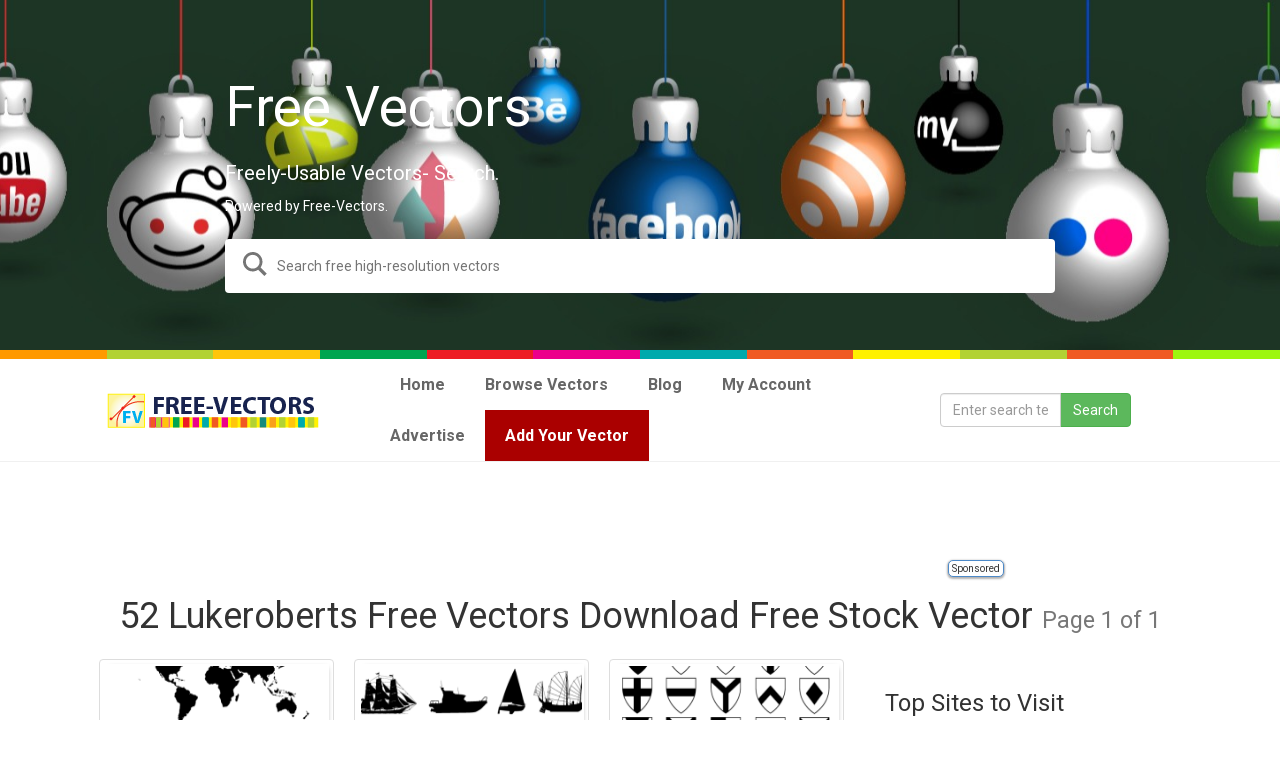

--- FILE ---
content_type: text/html; charset=UTF-8
request_url: https://free-vectors.com/designed/lukeroberts-free-vectors-download/
body_size: 10900
content:
<!DOCTYPE html>
<html lang="en-US">
<head>
<meta charset="UTF-8">
<meta name="viewport" content="width=device-width, initial-scale=1">
<link rel="profile" href="https://gmpg.org/xfn/11">
<link rel="pingback" href="https://free-vectors.com/xmlrpc.php">

<!--[if lt IE 9]>
<script src="https://free-vectors.com/wp-content/themes/my_responsive-v2-ssl/js/html5.js" type="text/javascript"></script>
<script src="//cdn.jsdelivr.net/respond/1.4.2/respond.min.js"></script>

<![endif]-->
<link rel="stylesheet" type="text/css" media="all" href="https://www.free-vectors.com/wp-content/themes/my_responsive-v2/style.css" />

<link rel='dns-prefetch' href='//ajax.googleapis.com' />
<link rel='dns-prefetch' href='//fonts.googleapis.com' />
<link rel='dns-prefetch' href='//s.w.org' />
<link rel='dns-prefetch' href='//i0.wp.com' />
<link rel='dns-prefetch' href='//i1.wp.com' />
<link rel='dns-prefetch' href='//i2.wp.com' />
<link rel='dns-prefetch' href='//c0.wp.com' />
		<script type="text/javascript">
			window._wpemojiSettings = {"baseUrl":"https:\/\/s.w.org\/images\/core\/emoji\/13.0.1\/72x72\/","ext":".png","svgUrl":"https:\/\/s.w.org\/images\/core\/emoji\/13.0.1\/svg\/","svgExt":".svg","source":{"concatemoji":"https:\/\/free-vectors.com\/wp-includes\/js\/wp-emoji-release.min.js"}};
			!function(e,a,t){var n,r,o,i=a.createElement("canvas"),p=i.getContext&&i.getContext("2d");function s(e,t){var a=String.fromCharCode;p.clearRect(0,0,i.width,i.height),p.fillText(a.apply(this,e),0,0);e=i.toDataURL();return p.clearRect(0,0,i.width,i.height),p.fillText(a.apply(this,t),0,0),e===i.toDataURL()}function c(e){var t=a.createElement("script");t.src=e,t.defer=t.type="text/javascript",a.getElementsByTagName("head")[0].appendChild(t)}for(o=Array("flag","emoji"),t.supports={everything:!0,everythingExceptFlag:!0},r=0;r<o.length;r++)t.supports[o[r]]=function(e){if(!p||!p.fillText)return!1;switch(p.textBaseline="top",p.font="600 32px Arial",e){case"flag":return s([127987,65039,8205,9895,65039],[127987,65039,8203,9895,65039])?!1:!s([55356,56826,55356,56819],[55356,56826,8203,55356,56819])&&!s([55356,57332,56128,56423,56128,56418,56128,56421,56128,56430,56128,56423,56128,56447],[55356,57332,8203,56128,56423,8203,56128,56418,8203,56128,56421,8203,56128,56430,8203,56128,56423,8203,56128,56447]);case"emoji":return!s([55357,56424,8205,55356,57212],[55357,56424,8203,55356,57212])}return!1}(o[r]),t.supports.everything=t.supports.everything&&t.supports[o[r]],"flag"!==o[r]&&(t.supports.everythingExceptFlag=t.supports.everythingExceptFlag&&t.supports[o[r]]);t.supports.everythingExceptFlag=t.supports.everythingExceptFlag&&!t.supports.flag,t.DOMReady=!1,t.readyCallback=function(){t.DOMReady=!0},t.supports.everything||(n=function(){t.readyCallback()},a.addEventListener?(a.addEventListener("DOMContentLoaded",n,!1),e.addEventListener("load",n,!1)):(e.attachEvent("onload",n),a.attachEvent("onreadystatechange",function(){"complete"===a.readyState&&t.readyCallback()})),(n=t.source||{}).concatemoji?c(n.concatemoji):n.wpemoji&&n.twemoji&&(c(n.twemoji),c(n.wpemoji)))}(window,document,window._wpemojiSettings);
		</script>
		<style type="text/css">
img.wp-smiley,
img.emoji {
	display: inline !important;
	border: none !important;
	box-shadow: none !important;
	height: 1em !important;
	width: 1em !important;
	margin: 0 .07em !important;
	vertical-align: -0.1em !important;
	background: none !important;
	padding: 0 !important;
}
</style>
	<link rel='stylesheet' id='wp-block-library-css'  href='https://c0.wp.com/c/5.6.16/wp-includes/css/dist/block-library/style.min.css' type='text/css' media='all' />
<style id='wp-block-library-inline-css' type='text/css'>
.has-text-align-justify{text-align:justify;}
</style>
<link rel='stylesheet' id='contact-form-7-css'  href='https://free-vectors.com/wp-content/plugins/contact-form-7/includes/css/styles.css' type='text/css' media='all' />
<link rel='stylesheet' id='multicolumn-category-widget-css'  href='https://free-vectors.com/wp-content/plugins/multicolumn-category-widget/css/frontend.css' type='text/css' media='all' />
<link rel='stylesheet' id='ubermenu-roboto-css'  href='//fonts.googleapis.com/css?family=Roboto:,300,400,700' type='text/css' media='all' />
<link rel='stylesheet' id='scap-plugin-styles-css'  href='https://free-vectors.com/wp-content/plugins/wp-scap/public/assets/css/public.css' type='text/css' media='all' />
<link rel='stylesheet' id='ubermenu-css'  href='https://free-vectors.com/wp-content/plugins/ubermenu/pro/assets/css/ubermenu.min.css' type='text/css' media='all' />
<link rel='stylesheet' id='ubermenu-clean-white-css'  href='https://free-vectors.com/wp-content/plugins/ubermenu/pro/assets/css/skins/cleanwhite.css' type='text/css' media='all' />
<link rel='stylesheet' id='jetpack_css-css'  href='https://c0.wp.com/p/jetpack/9.2.4/css/jetpack.css' type='text/css' media='all' />
<script type='text/javascript' src='https://ajax.googleapis.com/ajax/libs/jquery/1.11.3/jquery.min.js' id='jquery-js'></script>
<script type='text/javascript' src='https://free-vectors.com/wp-content/plugins/wp-scap/public/assets/js/public.js' id='scap-plugin-script-js'></script>
<link rel="https://api.w.org/" href="https://free-vectors.com/wp-json/" /><style id="ubermenu-custom-generated-css">
/** UberMenu Custom Menu Styles (Customizer) **/
/* main */
.ubermenu-main .ubermenu-item-level-0 > .ubermenu-target { font-size:16px; }
.ubermenu-main .ubermenu-nav .ubermenu-item.ubermenu-item-level-0 > .ubermenu-target { font-weight:bold; }
.ubermenu-main, .ubermenu-main .ubermenu-target, .ubermenu-main .ubermenu-nav .ubermenu-item-level-0 .ubermenu-target, .ubermenu-main div, .ubermenu-main p, .ubermenu-main input { font-family:'Roboto', sans-serif; font-weight:300; }


/* Status: Loaded from Transient */

</style><style type='text/css'>img#wpstats{display:none}</style>			<style type="text/css">
				/* If html does not have either class, do not show lazy loaded images. */
				html:not( .jetpack-lazy-images-js-enabled ):not( .js ) .jetpack-lazy-image {
					display: none;
				}
			</style>
			<script>
				document.documentElement.classList.add(
					'jetpack-lazy-images-js-enabled'
				);
			</script>
		
<!-- Jetpack Open Graph Tags -->
<meta property="og:type" content="website" />
<meta property="og:title" content="Lukeroberts Free Vectors Download &#8211; Free Vector Graphics Download | Free Vector Clip Art Packs | Free-Vectors.com" />
<meta property="og:url" content="https://free-vectors.com/designed/lukeroberts-free-vectors-download/" />
<meta property="og:site_name" content="Free Vector Graphics Download | Free Vector Clip Art Packs | Free-Vectors.com" />
<meta property="og:image" content="https://s0.wp.com/i/blank.jpg" />
<meta property="og:locale" content="en_US" />

<!-- End Jetpack Open Graph Tags -->
<!-- Meta Tags -->	
     
	<!-- end Meta Tags -->	

<link rel="shortcut icon" href="https://www.free-vectors.com/wp-content/themes/my_responsive-v2/favicon.ico"/>
<link rel="dns-prefetch" href="https://connect.facebook.net" />
<link rel="dns-prefetch" href="https://apis.google.com" />
<link rel="dns-prefetch" href="https://www.vizury.com" />
<link rel="dns-prefetch" href="https://platform.twitter.com" />
<link rel="dns-prefetch" href="https://pagead2.googlesyndication.com" />
<link rel="dns-prefetch" href="//s3.buysellads.com">
<link rel="dns-prefetch" href="//www.google-analytics.com">
<link rel="dns-prefetch" href="//stats.buysellads.com">
<link rel="dns-prefetch" href="//apis.google.com">
<link rel="dns-prefetch" href="//plusone.google.com">
<link rel="dns-prefetch" href="https://www.gstatic.com" />
<link rel="dns-prefetch" href="https://pagead2.googlesyndication.com" />
<link rel="dns-prefetch" href="https://googleads.g.doubleclick.net" />
<link rel="dns-prefetch" href="https://s-static.ak.facebook.com" />
<link rel="dns-prefetch" href="https://static.ak.facebook.com" />
<link rel="dns-prefetch" href="https://cdn.adfront.org" />
<link rel="dns-prefetch" href="https://www.gstatic.com" />
 <link rel="profile" href="https://gmpg.org/xfn/11" />

<!-- Umami analytics -->
	<script async defer data-website-id="215097ed-aa71-41ec-bfb6-456a1e0b72a7" src="https://analytics.bizinabox.com/umami.js"></script>
<!-- 	google ads -->
	<script data-ad-client="ca-pub-6222751038700130" async src="https://pagead2.googlesyndication.com/pagead/js/adsbygoogle.js"></script>
<!-- Google tag (gtag.js) -->
<script async src="https://www.googletagmanager.com/gtag/js?id=G-V1BLP7H64Z"></script>
<script>
  window.dataLayer = window.dataLayer || [];
  function gtag(){dataLayer.push(arguments);}
  gtag('js', new Date());

  gtag('config', 'G-V1BLP7H64Z');
</script>
</head>

<style>
    .premium_badge {position: absolute;bottom: 10px;right: 10px;padding: 3px 5px;background: 0 0;text-transform: uppercase;font-size: 12px;opacity: .8;line-height: 12px;color:#fff;}
    .thumbnail {position:relative;}
    .premium_badge.premium{border:1px solid #4d8ac9;background-color:#4d8ac9}
</style>
<body class="archive tax-designed term-lukeroberts-free-vectors-download term-4223 group-blog">
  <div id="page" class="hfeed site container-fluid">
	  
	  

<!-- 	  Biz Ad Area Start -->
<!-- 	  <div class="container">
          <div style="display:flex;justify-content: center;align-items:center;">
              
              <div class="m-1" style="margin:5px;">
                  <img src="https://free-vectors.com/wp-content/uploads/2021/03/decorative-banner3.jpg" alt="" style="max-width:100%;">
              </div>
              <div class="bz_ad bz_ad_i_1 m-1" style="margin:5px;margin-left:20px;"></div>
          </div>
      </div> -->
<!-- 	  Biz Ad Area End -->
	  
	  

    <!--Hero Image-->
    <style>

        .progressive {
            position: relative;
            display: block;
            overflow: hidden;
            outline: none;
        }

        .progressive img {
            display: block;
            width: 100%;
            max-width: none;
            height: auto;
            border: 0;
            z-index:99;
        }

        .progressive img.preview {
            filter: blur(2vw);
            transform: scale(1.05);
        }

        .progressive img.reveal {
            position: absolute;
            left: 0;
            top: 0;
            -webkit-animation: progressiveReveal 1s ease;
            animation: progressiveReveal 1s ease;
        }

        @-webkit-keyframes progressiveReveal {
            0% {
                transform: scale(1.02);
                opacity: 0;
            }

            to {
                transform: scale(1);
                opacity: 1;
            }
        }

        @keyframes progressiveReveal {
            0% {
                transform: scale(1.02);
                opacity: 0;
            }

            to {
                transform: scale(1);
                opacity: 1;
            }
        }
        .home_main_area {
            max-height: 350px;
            width: 100%;
            height: 100vh;
            background-size: cover;
            background-position: center center;
            background-repeat: no-repeat;
            display: flex;
            align-items: center;
            justify-content: center;
            position: relative;
            margin: 0;
        }
        .img-bg-effect {
            pointer-events: none;
            position: absolute;
            width: 100% !important;
            height: 100% !important;
            -o-object-fit: cover;
            object-fit: cover;
            z-index: -1;
        }
        .home_main_area .overlay {
            position: absolute;
            top: 0;
            left: 0;
            right: 0;
            bottom: 0;
            background-color: #01041540;
        }
        .z-99 {
            z-index: 99;
        }
        .home_main_area .content_area {
            max-width: 100%;
            width: 850px;
            text-align: left;
            color: #fff;
            padding: 10px;
        }
        .fs-55rem {
            font-size: 5.5rem;
        }
        .fs-2rem {
            font-size: 2rem;
        }
        .mb-2{
            margin-bottom: 1.5rem !important;
        }
        .mb-4 {
            margin-bottom: 2.5rem !important;
        }
        .search_input_group {
            position: relative;
            width: 100%;
        }
        .search_input_group .search_icon {
            position: absolute;
            left: 18px;
            top: 13px;
        }
        .search_input_group .home_search_input {
            width: 100%;
            height: 54px;
            border-radius: 4px;
            color: #333;
            padding: 5px 50px;
            border: 2px solid #757575;
        }
		.search_input_group .home_search_input:focus {
			border:2px solid #4d8ac9 !important;
            outline:none;
            box-shadow:none;
		}
        .search_input_group .home_search_input.border-transparent {
            border-color: transparent;
        }
    </style>

    <script src="https://app.free-vectors.com/assets/vendors/progressive-image/progressive-image.js"></script>

    <figure data-href="/designs/uploads/9ad8dcdf-d26f-4095-8239-0a126120e278.jpg" class="home_main_area  progressive replace img-bg-effect-container text-center search_remove_area">
    <img src="/designs/uploads/9ad8dcdf-d26f-4095-8239-0a126120e278.jpg" alt="" class="img-bg preview img-bg-effect">
    <div class="overlay"></div>
    <form method="get" action="https://www.free-vectors.com/" id="searchform" class="z-99">
        <div class="content_area z-99">
            <h1 class="mb-4 fs-55rem">Free Vectors</h1>
            <h5  class="mb-2 fs-2rem">Freely-Usable Vectors- Search.</h5>
            <h5  class="mb-4 fs-2rem4">Powered by Free-Vectors.</h5>
            <div class="input_group search_input_group">
                <div class="search_icon">
                    <svg xmlns="http://www.w3.org/2000/svg" width="24" height="24" viewBox="0 0 24 24" fill="#757575"><path d="M23.809 21.646l-6.205-6.205c1.167-1.605 1.857-3.579 1.857-5.711 0-5.365-4.365-9.73-9.731-9.73-5.365 0-9.73 4.365-9.73 9.73 0 5.366 4.365 9.73 9.73 9.73 2.034 0 3.923-.627 5.487-1.698l6.238 6.238 2.354-2.354zm-20.955-11.916c0-3.792 3.085-6.877 6.877-6.877s6.877 3.085 6.877 6.877-3.085 6.877-6.877 6.877c-3.793 0-6.877-3.085-6.877-6.877z"/></svg>
                </div>
                <input type="text" class="home_search_input border-transparent" name="s" placeholder="Search free high-resolution vectors">
            </div>
        </div>
    </form>
    </figure>

<!--Hero Image-->
	  
	  
<div class="container-fluid" > <div class="row" >
 
 <div class="col-xs-1" style="background:#FF9900; height:9px"></div>
   <div class="col-xs-1" style="background:#B2D234; height:9px"></div>
     <div class="col-xs-1" style="background:#FFC50A; height:9px"></div>
       <div class="col-xs-1" style="background:#00A550; height:9px"></div>
         <div class="col-xs-1" style="background:#ED1C24; height:9px"></div>
           <div class="col-xs-1" style="background:#EC008B; height:9px"></div>
             <div class="col-xs-1" style="background:#00A9AC; height:9px"></div>
               <div class="col-xs-1" style="background:#F05A22; height:9px"></div>
                 <div class="col-xs-1" style="background:#FFF100; height:9px"></div>
                   <div class="col-xs-1" style="background:#B2D234; height:9px"></div>
                     <div class="col-xs-1" style="background:#F05A22; height:9px"></div>
                       <div class="col-xs-1" style="background:#9DF70F; height:9px"></div>
</div> </div>
<div class="container-fluid headermenu">
<div class="container">
<div class="row display-table">
<div class="col-md-3 col-xs-6 col-sm-6 display-cell">
<a href="https://free-vectors.com/"><img src="https://i0.wp.com/www.free-vectors.com/wp-content/themes/my_responsive-v2/freevectors-logo.png?ssl=1" class="img-responsive center-block" alt="Free Vectors" /> </a> 
</div> 
 <div class="col-md-6 col-xs-6 col-sm-6 display-cell">
 
<!-- UberMenu [Configuration:main] [Theme Loc:primary] [Integration:api] -->
<a class="ubermenu-responsive-toggle ubermenu-responsive-toggle-main ubermenu-skin-clean-white ubermenu-loc-primary" data-ubermenu-target="ubermenu-main-3233-primary"><i class="fa fa-bars"></i>Menu</a><nav id="ubermenu-main-3233-primary" class="ubermenu ubermenu-nojs ubermenu-main ubermenu-menu-3233 ubermenu-loc-primary ubermenu-responsive ubermenu-responsive-default ubermenu-responsive-collapse ubermenu-horizontal ubermenu-transition-slide ubermenu-trigger-hover_intent ubermenu-skin-clean-white  ubermenu-bar-align-full ubermenu-items-align-left ubermenu-retractors-responsive"><ul id="ubermenu-nav-main-3233-primary" class="ubermenu-nav"><li id="menu-item-6502" class="ubermenu-item ubermenu-item-type-custom ubermenu-item-object-custom ubermenu-item-home ubermenu-item-6502 ubermenu-item-level-0 ubermenu-column ubermenu-column-auto" ><a class="ubermenu-target ubermenu-target-with-icon ubermenu-item-layout-default ubermenu-item-layout-icon_left" href="https://free-vectors.com" tabindex="0"><i class="ubermenu-icon fa fa-home"></i><span class="ubermenu-target-title ubermenu-target-text">Home</span></a></li><li id="menu-item-15975" class="ubermenu-item ubermenu-item-type-custom ubermenu-item-object-custom ubermenu-item-has-children ubermenu-item-15975 ubermenu-item-level-0 ubermenu-column ubermenu-column-auto ubermenu-has-submenu-drop ubermenu-has-submenu-mega" ><span class="ubermenu-target ubermenu-item-layout-default ubermenu-item-layout-text_only" tabindex="0"><span class="ubermenu-target-title ubermenu-target-text">Browse Vectors</span></span><ul class="ubermenu-submenu ubermenu-submenu-id-15975 ubermenu-submenu-type-mega ubermenu-submenu-drop ubermenu-submenu-align-full_width ubermenu-autoclear" ><li id="menu-item-15976" class="ubermenu-item ubermenu-item-type-taxonomy ubermenu-item-object-category ubermenu-item-15976 ubermenu-item-auto ubermenu-item-header ubermenu-item-level-1 ubermenu-column ubermenu-column-1-4" ><a class="ubermenu-target ubermenu-item-layout-default ubermenu-item-layout-text_only" href="https://free-vectors.com/vectors/animals/"><span class="ubermenu-target-title ubermenu-target-text">Animals</span></a></li><li id="menu-item-15977" class="ubermenu-item ubermenu-item-type-taxonomy ubermenu-item-object-category ubermenu-item-15977 ubermenu-item-auto ubermenu-item-header ubermenu-item-level-1 ubermenu-column ubermenu-column-1-4" ><a class="ubermenu-target ubermenu-item-layout-default ubermenu-item-layout-text_only" href="https://free-vectors.com/vectors/background-designs/"><span class="ubermenu-target-title ubermenu-target-text">Backgrounds</span></a></li><li id="menu-item-15979" class="ubermenu-item ubermenu-item-type-taxonomy ubermenu-item-object-category ubermenu-item-15979 ubermenu-item-auto ubermenu-item-header ubermenu-item-level-1 ubermenu-column ubermenu-column-1-4" ><a class="ubermenu-target ubermenu-item-layout-default ubermenu-item-layout-text_only" href="https://free-vectors.com/vectors/banners-frames/"><span class="ubermenu-target-title ubermenu-target-text">Banners &#038; Frames</span></a></li><li id="menu-item-15980" class="ubermenu-item ubermenu-item-type-taxonomy ubermenu-item-object-category ubermenu-item-15980 ubermenu-item-auto ubermenu-item-header ubermenu-item-level-1 ubermenu-column ubermenu-column-1-4" ><a class="ubermenu-target ubermenu-item-layout-default ubermenu-item-layout-text_only" href="https://free-vectors.com/vectors/buildings/"><span class="ubermenu-target-title ubermenu-target-text">Buildings</span></a></li><li id="menu-item-15981" class="ubermenu-item ubermenu-item-type-taxonomy ubermenu-item-object-category ubermenu-item-15981 ubermenu-item-auto ubermenu-item-header ubermenu-item-level-1 ubermenu-column ubermenu-column-1-4" ><a class="ubermenu-target ubermenu-item-layout-default ubermenu-item-layout-text_only" href="https://free-vectors.com/vectors/business-finance/"><span class="ubermenu-target-title ubermenu-target-text">Business &amp; Finance</span></a></li><li id="menu-item-15982" class="ubermenu-item ubermenu-item-type-taxonomy ubermenu-item-object-category ubermenu-item-15982 ubermenu-item-auto ubermenu-item-header ubermenu-item-level-1 ubermenu-column ubermenu-column-1-4" ><a class="ubermenu-target ubermenu-item-layout-default ubermenu-item-layout-text_only" href="https://free-vectors.com/vectors/celebrations-holidays/"><span class="ubermenu-target-title ubermenu-target-text">Celebrations &amp; Holidays</span></a></li><li id="menu-item-15983" class="ubermenu-item ubermenu-item-type-taxonomy ubermenu-item-object-category ubermenu-item-15983 ubermenu-item-auto ubermenu-item-header ubermenu-item-level-1 ubermenu-column ubermenu-column-1-4" ><a class="ubermenu-target ubermenu-item-layout-default ubermenu-item-layout-text_only" href="https://free-vectors.com/vectors/christmas-vectors/"><span class="ubermenu-target-title ubermenu-target-text">Christmas</span></a></li><li id="menu-item-15984" class="ubermenu-item ubermenu-item-type-taxonomy ubermenu-item-object-category ubermenu-item-15984 ubermenu-item-auto ubermenu-item-header ubermenu-item-level-1 ubermenu-column ubermenu-column-1-4" ><a class="ubermenu-target ubermenu-item-layout-default ubermenu-item-layout-text_only" href="https://free-vectors.com/vectors/decorative-floral/"><span class="ubermenu-target-title ubermenu-target-text">Decorative &amp; Floral</span></a></li><li id="menu-item-15985" class="ubermenu-item ubermenu-item-type-taxonomy ubermenu-item-object-category ubermenu-item-15985 ubermenu-item-auto ubermenu-item-header ubermenu-item-level-1 ubermenu-column ubermenu-column-1-4" ><a class="ubermenu-target ubermenu-item-layout-default ubermenu-item-layout-text_only" href="https://free-vectors.com/vectors/design-elements/"><span class="ubermenu-target-title ubermenu-target-text">Design Elements</span></a></li><li id="menu-item-15986" class="ubermenu-item ubermenu-item-type-taxonomy ubermenu-item-object-category ubermenu-item-15986 ubermenu-item-auto ubermenu-item-header ubermenu-item-level-1 ubermenu-column ubermenu-column-1-4" ><a class="ubermenu-target ubermenu-item-layout-default ubermenu-item-layout-text_only" href="https://free-vectors.com/vectors/easter-vector/"><span class="ubermenu-target-title ubermenu-target-text">Easter</span></a></li><li id="menu-item-15987" class="ubermenu-item ubermenu-item-type-taxonomy ubermenu-item-object-category ubermenu-item-15987 ubermenu-item-auto ubermenu-item-header ubermenu-item-level-1 ubermenu-column ubermenu-column-1-4" ><a class="ubermenu-target ubermenu-item-layout-default ubermenu-item-layout-text_only" href="https://free-vectors.com/vectors/food/"><span class="ubermenu-target-title ubermenu-target-text">Food</span></a></li><li id="menu-item-15988" class="ubermenu-item ubermenu-item-type-taxonomy ubermenu-item-object-category ubermenu-item-15988 ubermenu-item-auto ubermenu-item-header ubermenu-item-level-1 ubermenu-column ubermenu-column-1-4" ><a class="ubermenu-target ubermenu-item-layout-default ubermenu-item-layout-text_only" href="https://free-vectors.com/vectors/grunge-splatters/"><span class="ubermenu-target-title ubermenu-target-text">Grunge &amp; Splatters</span></a></li><li id="menu-item-15989" class="ubermenu-item ubermenu-item-type-taxonomy ubermenu-item-object-category ubermenu-item-15989 ubermenu-item-auto ubermenu-item-header ubermenu-item-level-1 ubermenu-column ubermenu-column-1-4" ><a class="ubermenu-target ubermenu-item-layout-default ubermenu-item-layout-text_only" href="https://free-vectors.com/vectors/halloween-vectors/"><span class="ubermenu-target-title ubermenu-target-text">Halloween</span></a></li><li id="menu-item-15990" class="ubermenu-item ubermenu-item-type-taxonomy ubermenu-item-object-category ubermenu-item-15990 ubermenu-item-auto ubermenu-item-header ubermenu-item-level-1 ubermenu-column ubermenu-column-1-4" ><a class="ubermenu-target ubermenu-item-layout-default ubermenu-item-layout-text_only" href="https://free-vectors.com/vectors/heraldry/"><span class="ubermenu-target-title ubermenu-target-text">Heraldry</span></a></li><li id="menu-item-15991" class="ubermenu-item ubermenu-item-type-taxonomy ubermenu-item-object-category ubermenu-item-15991 ubermenu-item-auto ubermenu-item-header ubermenu-item-level-1 ubermenu-column ubermenu-column-1-4" ><a class="ubermenu-target ubermenu-item-layout-default ubermenu-item-layout-text_only" href="https://free-vectors.com/vectors/free-icons/"><span class="ubermenu-target-title ubermenu-target-text">Icons</span></a></li><li id="menu-item-16759" class="ubermenu-item ubermenu-item-type-taxonomy ubermenu-item-object-category ubermenu-item-16759 ubermenu-item-auto ubermenu-item-header ubermenu-item-level-1 ubermenu-column ubermenu-column-1-4" ><a class="ubermenu-target ubermenu-item-layout-default ubermenu-item-layout-text_only" href="https://free-vectors.com/vectors/legal-vectors-free-download/"><span class="ubermenu-target-title ubermenu-target-text">Law</span></a></li><li id="menu-item-15992" class="ubermenu-item ubermenu-item-type-taxonomy ubermenu-item-object-category ubermenu-item-15992 ubermenu-item-auto ubermenu-item-header ubermenu-item-level-1 ubermenu-column ubermenu-column-1-4" ><a class="ubermenu-target ubermenu-item-layout-default ubermenu-item-layout-text_only" href="https://free-vectors.com/vectors/map/"><span class="ubermenu-target-title ubermenu-target-text">Map</span></a></li><li id="menu-item-15993" class="ubermenu-item ubermenu-item-type-taxonomy ubermenu-item-object-category ubermenu-item-15993 ubermenu-item-auto ubermenu-item-header ubermenu-item-level-1 ubermenu-column ubermenu-column-1-4" ><a class="ubermenu-target ubermenu-item-layout-default ubermenu-item-layout-text_only" href="https://free-vectors.com/vectors/marble-background/"><span class="ubermenu-target-title ubermenu-target-text">Marble Background</span></a></li><li id="menu-item-15994" class="ubermenu-item ubermenu-item-type-taxonomy ubermenu-item-object-category ubermenu-item-15994 ubermenu-item-auto ubermenu-item-header ubermenu-item-level-1 ubermenu-column ubermenu-column-1-4" ><a class="ubermenu-target ubermenu-item-layout-default ubermenu-item-layout-text_only" href="https://free-vectors.com/vectors/mixed/"><span class="ubermenu-target-title ubermenu-target-text">Mixed</span></a></li><li id="menu-item-15995" class="ubermenu-item ubermenu-item-type-taxonomy ubermenu-item-object-category ubermenu-item-15995 ubermenu-item-auto ubermenu-item-header ubermenu-item-level-1 ubermenu-column ubermenu-column-1-4" ><a class="ubermenu-target ubermenu-item-layout-default ubermenu-item-layout-text_only" href="https://free-vectors.com/vectors/music/"><span class="ubermenu-target-title ubermenu-target-text">Music</span></a></li><li id="menu-item-15996" class="ubermenu-item ubermenu-item-type-taxonomy ubermenu-item-object-category ubermenu-item-15996 ubermenu-item-auto ubermenu-item-header ubermenu-item-level-1 ubermenu-column ubermenu-column-1-4" ><a class="ubermenu-target ubermenu-item-layout-default ubermenu-item-layout-text_only" href="https://free-vectors.com/vectors/nature/"><span class="ubermenu-target-title ubermenu-target-text">Nature</span></a></li><li id="menu-item-15997" class="ubermenu-item ubermenu-item-type-taxonomy ubermenu-item-object-category ubermenu-item-15997 ubermenu-item-auto ubermenu-item-header ubermenu-item-level-1 ubermenu-column ubermenu-column-1-4" ><a class="ubermenu-target ubermenu-item-layout-default ubermenu-item-layout-text_only" href="https://free-vectors.com/vectors/new-year-vectors/"><span class="ubermenu-target-title ubermenu-target-text">New Year</span></a></li><li id="menu-item-15998" class="ubermenu-item ubermenu-item-type-taxonomy ubermenu-item-object-category ubermenu-item-15998 ubermenu-item-auto ubermenu-item-header ubermenu-item-level-1 ubermenu-column ubermenu-column-1-4" ><a class="ubermenu-target ubermenu-item-layout-default ubermenu-item-layout-text_only" href="https://free-vectors.com/vectors/objects/"><span class="ubermenu-target-title ubermenu-target-text">Objects</span></a></li><li id="menu-item-15999" class="ubermenu-item ubermenu-item-type-taxonomy ubermenu-item-object-category ubermenu-item-15999 ubermenu-item-auto ubermenu-item-header ubermenu-item-level-1 ubermenu-column ubermenu-column-1-4" ><a class="ubermenu-target ubermenu-item-layout-default ubermenu-item-layout-text_only" href="https://free-vectors.com/vectors/ornaments/"><span class="ubermenu-target-title ubermenu-target-text">Ornaments</span></a></li><li id="menu-item-16000" class="ubermenu-item ubermenu-item-type-taxonomy ubermenu-item-object-category ubermenu-item-16000 ubermenu-item-auto ubermenu-item-header ubermenu-item-level-1 ubermenu-column ubermenu-column-1-4" ><a class="ubermenu-target ubermenu-item-layout-default ubermenu-item-layout-text_only" href="https://free-vectors.com/vectors/people/"><span class="ubermenu-target-title ubermenu-target-text">People</span></a></li><li id="menu-item-16001" class="ubermenu-item ubermenu-item-type-taxonomy ubermenu-item-object-category ubermenu-item-16001 ubermenu-item-auto ubermenu-item-header ubermenu-item-level-1 ubermenu-column ubermenu-column-1-4" ><a class="ubermenu-target ubermenu-item-layout-default ubermenu-item-layout-text_only" href="https://free-vectors.com/vectors/popular-vectors/"><span class="ubermenu-target-title ubermenu-target-text">Popular Vectors</span></a></li><li id="menu-item-16003" class="ubermenu-item ubermenu-item-type-taxonomy ubermenu-item-object-category ubermenu-item-16003 ubermenu-item-auto ubermenu-item-header ubermenu-item-level-1 ubermenu-column ubermenu-column-1-4" ><a class="ubermenu-target ubermenu-item-layout-default ubermenu-item-layout-text_only" href="https://free-vectors.com/vectors/religion/"><span class="ubermenu-target-title ubermenu-target-text">Religion</span></a></li><li id="menu-item-16004" class="ubermenu-item ubermenu-item-type-taxonomy ubermenu-item-object-category ubermenu-item-16004 ubermenu-item-auto ubermenu-item-header ubermenu-item-level-1 ubermenu-column ubermenu-column-1-4" ><a class="ubermenu-target ubermenu-item-layout-default ubermenu-item-layout-text_only" href="https://free-vectors.com/vectors/patterns/"><span class="ubermenu-target-title ubermenu-target-text">Seamless Pattern</span></a></li><li id="menu-item-16005" class="ubermenu-item ubermenu-item-type-taxonomy ubermenu-item-object-category ubermenu-item-16005 ubermenu-item-auto ubermenu-item-header ubermenu-item-level-1 ubermenu-column ubermenu-column-1-4" ><a class="ubermenu-target ubermenu-item-layout-default ubermenu-item-layout-text_only" href="https://free-vectors.com/vectors/signs-symbols/"><span class="ubermenu-target-title ubermenu-target-text">Signs &amp; Symbols</span></a></li><li id="menu-item-16006" class="ubermenu-item ubermenu-item-type-taxonomy ubermenu-item-object-category ubermenu-item-16006 ubermenu-item-auto ubermenu-item-header ubermenu-item-level-1 ubermenu-column ubermenu-column-1-4" ><a class="ubermenu-target ubermenu-item-layout-default ubermenu-item-layout-text_only" href="https://free-vectors.com/vectors/skull-bones/"><span class="ubermenu-target-title ubermenu-target-text">Skull &amp; Bones</span></a></li><li id="menu-item-16007" class="ubermenu-item ubermenu-item-type-taxonomy ubermenu-item-object-category ubermenu-item-16007 ubermenu-item-auto ubermenu-item-header ubermenu-item-level-1 ubermenu-column ubermenu-column-1-4" ><a class="ubermenu-target ubermenu-item-layout-default ubermenu-item-layout-text_only" href="https://free-vectors.com/vectors/t-shirt-designs/"><span class="ubermenu-target-title ubermenu-target-text">T-shirt Designs</span></a></li><li id="menu-item-16008" class="ubermenu-item ubermenu-item-type-taxonomy ubermenu-item-object-category ubermenu-item-16008 ubermenu-item-auto ubermenu-item-header ubermenu-item-level-1 ubermenu-column ubermenu-column-1-4" ><a class="ubermenu-target ubermenu-item-layout-default ubermenu-item-layout-text_only" href="https://free-vectors.com/vectors/t-shirt-templates/"><span class="ubermenu-target-title ubermenu-target-text">T-shirt Templates</span></a></li><li id="menu-item-16009" class="ubermenu-item ubermenu-item-type-taxonomy ubermenu-item-object-category ubermenu-item-16009 ubermenu-item-auto ubermenu-item-header ubermenu-item-level-1 ubermenu-column ubermenu-column-1-4" ><a class="ubermenu-target ubermenu-item-layout-default ubermenu-item-layout-text_only" href="https://free-vectors.com/vectors/transport/"><span class="ubermenu-target-title ubermenu-target-text">Transport</span></a></li><li id="menu-item-16011" class="ubermenu-item ubermenu-item-type-taxonomy ubermenu-item-object-category ubermenu-item-16011 ubermenu-item-auto ubermenu-item-header ubermenu-item-level-1 ubermenu-column ubermenu-column-1-4" ><a class="ubermenu-target ubermenu-item-layout-default ubermenu-item-layout-text_only" href="https://free-vectors.com/vectors/valentines-day-vectors/"><span class="ubermenu-target-title ubermenu-target-text">Valentine&#8217;s Day</span></a></li><li id="menu-item-16012" class="ubermenu-item ubermenu-item-type-taxonomy ubermenu-item-object-category ubermenu-item-16012 ubermenu-item-auto ubermenu-item-header ubermenu-item-level-1 ubermenu-column ubermenu-column-1-4" ><a class="ubermenu-target ubermenu-item-layout-default ubermenu-item-layout-text_only" href="https://free-vectors.com/vectors/vintage/"><span class="ubermenu-target-title ubermenu-target-text">Vintage</span></a></li></ul></li><li id="menu-item-17274" class="ubermenu-item ubermenu-item-type-custom ubermenu-item-object-custom ubermenu-item-17274 ubermenu-item-level-0 ubermenu-column ubermenu-column-auto" ><a class="ubermenu-target ubermenu-item-layout-default ubermenu-item-layout-text_only" href="https://app.free-vectors.com/blog" tabindex="0"><span class="ubermenu-target-title ubermenu-target-text">Blog</span></a></li><li id="menu-item-16889" class="ubermenu-item ubermenu-item-type-custom ubermenu-item-object-custom ubermenu-item-16889 ubermenu-item-level-0 ubermenu-column ubermenu-column-auto" ><a class="ubermenu-target ubermenu-item-layout-default ubermenu-item-layout-text_only" href="https://app.free-vectors.com/account/vectors" tabindex="0"><span class="ubermenu-target-title ubermenu-target-text">My Account</span></a></li><li id="menu-item-16951" class="ubermenu-item ubermenu-item-type-custom ubermenu-item-object-custom ubermenu-item-16951 ubermenu-item-level-0 ubermenu-column ubermenu-column-auto" ><a class="ubermenu-target ubermenu-item-layout-default ubermenu-item-layout-text_only" href="https://app.free-vectors.com/siteAds" tabindex="0"><span class="ubermenu-target-title ubermenu-target-text">Advertise</span></a></li><li id="menu-item-17327" class="ubermenu-item ubermenu-item-type-custom ubermenu-item-object-custom ubermenu-item-17327 ubermenu-item-level-0 ubermenu-column ubermenu-column-auto" ><a class="ubermenu-target ubermenu-item-layout-default ubermenu-item-layout-text_only" href="https://app.free-vectors.com/account/submit-vector" tabindex="0"><span class="ubermenu-target-title ubermenu-target-text">Add Your Vector</span></a></li></ul></nav>
<!-- End UberMenu -->
 </div>
  <div class="col-md-3 hidden-sm hidden-xs display-cell">
    <form role="search" method="get" id="searchform" class="form-search" action="https://www.free-vectors.com/">
			  <div class="input-group" style="width: 75%;">
			    <input type="text"  name="s" class="form-control" placeholder="Enter search term here.">
			    <span class="input-group-btn">
			      <input type="submit" id="searchsubmit" value="Search" class="btn btn-success">
			    </span>
			  </div>
			</form>
  </div>  
</div>  <div class="visible-sm visible-xs">
       <div class="row">
<div class="col-sm-2 col-xs-2"> </div> <div class="col-xs-10 col-sm-10" style="margin-top:15px";>
 <form role="search" method="get" id="searchform" class="form-search" action="https://www.free-vectors.com/">
			  <div class="input-group" style="width: 75%;">
			    <input type="text"  name="s" class="form-control" placeholder="Enter search term here.">
			    <span class="input-group-btn">
			      <input type="submit" id="searchsubmit" value="Search" class="btn btn-success">
			    </span>
			  </div>
			</form>
  </div>  <div class="col-sm-2 col-xs-2"> </div>  </div>  </div> 
</div> </div>

<!-- #masthead -->

	<div id="content" class="site-content">





<div class="container-fluid" id="thumbimage" style=" padding: 0 45px;"><header class="page-header">
				<div class="bz_ad bz_ad_i_2" style="text-align:center;margin-top:5px;"></div>
				 <strong> <h1 class="page-title" style="text-align:center;"> 52 		Lukeroberts Free Vectors Download Free Stock Vector  <small> Page 1 of 1 </small></h1> </strong>

			</header> </div>
<div class="container" id="thumbimage">

<div class="content-wrap">


<div class="post-wrap"> 
<div style="text-align:center;"> 
<!-- free-vectors-top-page ad -->

</div>
<div class="post-thumb">
         

      	


  

<div class="col-md-4 col-sm-6 col-xs-6 col-xl-3 thumb">


 <a class="thumbnail" href="https://free-vectors.com/vector-maps-world-map-australia-uk-usa/" title="Vector Maps: World Map, Australia, UK and USA"> <img src="https://i1.wp.com/free-vectors.com/wp-content/cache/thumb/cb/d120f117aef73cb_250x220.png?ssl=1" alt='Vector Maps: World Map, Australia, UK and USA' width="250px" height="220px" class="img-responsive">
</a>



  </div><!--end grid-wrap -->
      
  

<div class="col-md-4 col-sm-6 col-xs-6 col-xl-3 thumb">


 <a class="thumbnail" href="https://free-vectors.com/maritime-free-vector/" title="Maritime Free Vector"> <img src="https://i1.wp.com/free-vectors.com/wp-content/cache/thumb/4c/bba2e27ae75b74c_250x220.png?ssl=1" alt='Maritime Free Vector' width="250px" height="220px" class="img-responsive">
</a>



  </div><!--end grid-wrap -->
      
  

<div class="col-md-4 col-sm-6 col-xs-6 col-xl-3 thumb">


 <a class="thumbnail" href="https://free-vectors.com/vector-heraldic-shield-coat-arms-photoshop-shapes/" title="Vector Heraldic Shield  Coat of Arms Photoshop Shapes"> <img src="https://i0.wp.com/free-vectors.com/wp-content/cache/thumb/e2/a5bbba84abf83e2_250x220.png?ssl=1" alt='Vector Heraldic Shield  Coat of Arms Photoshop Shapes' width="250px" height="220px" class="img-responsive">
</a>



  </div><!--end grid-wrap -->
        
</div> <!--end post-thumb -- --> <div class="hidden-xs">  <div class="col-xs-12" id="pagi"> </div></div>

	<div class="visible-xs"> <div class="col-xs-12" id="pagi">		
   </div></div>

</div> <!--end post-wrap -->




 <div class="sidebar-wrap">

    <div class="hidden-xs hidden-sm">
        <div class="spacer"></div>
        <div class="pull-right" id="sidebar1">


            <div class="spacer"></div>

            <!-- 			Biz Ad Start -->

            <aside id="multicolumncategorywidget-2" class="widget widget_multicolumncategorywidget"><h3
                        class="widget-title">Top Sites to Visit</h3>
                <ul class="mccw-col-first mccw-col-1"
                    style="list-style: none;  padding-left: 5px;   padding-right: 5px;   font-size: small;   line-height: 22px;">
                    <li class="cat-item cat-item-3 bz_ad bz_ad_i_11"></li>
                    <li class="cat-item cat-item-3 bz_ad bz_ad_i_24"></li>
                    <li class="cat-item cat-item-3 bz_ad bz_ad_i_25"></li>
                    <li class="cat-item cat-item-3 bz_ad bz_ad_i_26"></li>
                    <li class="cat-item cat-item-3 bz_ad bz_ad_i_27"></li>
                    <li class="cat-item cat-item-3"><a href="https://app.free-vectors.com/siteAds">Your Ad Here</a></li>
                </ul>
            </aside>
            <!-- 			Biz Ad End -->

            <aside id="multicolumncategorywidget-2" class="widget widget_multicolumncategorywidget"><h3
                        class="widget-title">Categories</h3>
                <ul class="mccw-col-first mccw-col-1"
                    style="list-style: none;  padding-left: 5px;   padding-right: 5px;   font-size: small;   line-height: 22px;">
                    <li class="cat-item cat-item-3"><a href="/vectors/abstract/" title="Abstract">Abstract</a>
                    </li>
                    <li class="cat-item cat-item-3"><a href="/vectors/animals/" title="Animals">Animals</a>
                    </li>
                    <li class="cat-item cat-item-2645"><a
                                href="/vectors/background-designs/" title="Backgrounds">Backgrounds</a>
                    </li>
                    <li class="cat-item cat-item-2645"><a
                                href="/vectors/brushes/" title="Backgrounds">Brushes</a>
                    </li>
                    <li class="cat-item cat-item-2646"><a href="/vectors/banners-frames/"
                                                          title="">Banners &amp; Frames</a></li>
                    <li class="cat-item cat-item-5"><a href="/vectors/buildings/" title="">Buildings</a>
                    </li>
                    <li class="cat-item cat-item-2647"><a href="/vectors/business-finance/"
                                                          title="">Business &amp; Finance</a></li>
                    <li class="cat-item cat-item-6"><a
                                href="/vectors/celebrations-holidays/" title="">Celebrations
                            &amp; Holidays</a></li>
                    <li class="cat-item cat-item-2108"><a href="/vectors/christmas-vectors/"
                                                          title="">Christmas</a></li>
                    <li class="cat-item cat-item-7"><a href="/vectors/decorative-floral/"
                                                       title="">Decorative &amp; Floral</a></li>
                    <li class="cat-item cat-item-8"><a href="/vectors/design-elements/"
                                                       title="">Design Elements</a></li>
                    <li class="cat-item cat-item-8019"><a href="/vectors/easter-vector/"
                                                          title="">Easter</a></li>
                    <li class="cat-item cat-item-9"><a href="/vectors/food/"
                                                       title="">Food</a></li>
                    <li class="cat-item cat-item-10"><a href="/vectors/grunge-splatters/"
                                                        title="">Grunge &amp; Splatters</a></li>
                    <li class="cat-item cat-item-4170"><a href="/vectors/halloween-vectors/"
                                                          title="">Halloween</a></li>
                    <li class="cat-item cat-item-11"><a href="/vectors/heraldry/" title="">Heraldry</a>
                    </li>
                    <li class="cat-item cat-item-12"><a href="/vectors/free-icons/"
                                                        title="">Icons</a></li>
                    <li class="cat-item cat-item-12"><a href="/vectors/legal-vectors-free-download/"
                                                        title="">Law</a></li>
                    <li class="cat-item cat-item-13"><a href="/vectors/map/"
                                                        title="">Map</a></li>
                    <li class="cat-item cat-item-13"><a href="/vectors/marble-background/"
                                                        title="">Marble Background</a></li>
                    <li class="cat-item cat-item-14"><a href="/vectors/mixed/" title="">Mixed</a>
                    </li>
                    <!--                </ul>-->
                    <!--                <ul class="mccw-col-last mccw-col-2"-->
                    <!--                    style="list-style: none;  padding-left: 5px;  float:right; padding-right: 5px;   font-size: small;   line-height: 22px;">-->
                    <li class="cat-item cat-item-15"><a href="/vectors/music/" title="">Music</a>
                    </li>
                    <li class="cat-item cat-item-16"><a href="/vectors/nature/" title="">Nature</a>
                    </li>
                    <li class="cat-item cat-item-2149"><a href="/vectors/new-year-vectors/"
                                                          title="">New Year</a></li>
                    <li class="cat-item cat-item-17"><a href="/vectors/objects/" title="">Objects</a>
                    </li>
                    <li class="cat-item cat-item-18"><a href="/vectors/ornaments/" title="">Ornaments</a>
                    </li>
                    <li class="cat-item cat-item-20"><a href="/vectors/people/" title="">People</a>
                    </li>
                    <li class="cat-item cat-item-1376"><a href="/vectors/popular-vectors/"
                                                          title="We all love freebies, here is the list of  popular vectors. We feature 350+ of the best and most useful free vector packs.
Take a few moments to browse through them, and you may find something that’s perfect for your project.">Popular
                            Vectors</a></li>
					
                    <li class="cat-item cat-item-1376"><a href="/vectors/premium-designs/"
                                                          title="High quality of royalty free vector and photoshop brush packs, Includes hand drawn sketchy decorative elements, splatter, grunge, tree silhouettes, nature, valentine’s heart, halftone, floral, swirl, banners, t-shirt templates, clip art, cartoons, animals, wings, skyline buildings, music instruments and Christmas vectors.">Premium Designs</a></li>
                    <li class="cat-item cat-item-21"><a href="/vectors/religion/" title="">Religion</a>
                    </li>
                    <li class="cat-item cat-item-19"><a href="/vectors/patterns/" title="">Seamless
                            Pattern</a></li>
                    <li class="cat-item cat-item-19"><a href="/vectors/seasons/" title="Seasons">Seasons</a></li>
                    <li class="cat-item cat-item-22"><a href="/vectors/signs-symbols/"
                                                        title="">Signs &amp; Symbols</a></li>
                    <li class="cat-item cat-item-1938"><a href="/vectors/skull-bones/"
                                                          title="">Skull &amp; Bones</a></li>
                    <li class="cat-item cat-item-22133"><a href="/vectors/sponsored/"
                       title="">Sponsored</a></li>
                    <li class="cat-item cat-item-22133"><a href="/vectors/swirls/"
                       title="">Swirls</a></li>
                    <li class="cat-item cat-item-24"><a href="/vectors/t-shirt-designs/"
                                                        title="">T-shirt Designs</a></li>
                    <li class="cat-item cat-item-25"><a href="/vectors/t-shirt-templates/"
                                                        title="">T-shirt Templates</a></li>
                    <li class="cat-item cat-item-23"><a href="/vectors/transport/" title="">Transport</a>
                    </li>
                    <li class="cat-item cat-item-8497"><a
                                href="/vectors/valentines-day-vectors/" title="">Valentine’s
                            Day</a></li>
                    <li class="cat-item cat-item-26"><a href="/vectors/vintage/" title="">Vintage</a>
                    </li>
                </ul>
            </aside>

        </div>
    </div>
</div> <!--end sidebar-wrap -->


<div class="clearfix"></div>

<div class="container" style="margin-top: 25px">
<div class="row" id="shutterimage" style="padding-top: 10px;"> 
	<div class="col-sm-12">
            <span class="label label-success">Premium Vectors </span> &nbsp;   &nbsp;
        <!--<small>Sponsored results by Shutterstock.    &nbsp; </small> -->
    </div>
    <div class='col-md-2 col-sm-4 col-xs-6 col-xl-2 bz_ad bz_ad_i_12' style='margin-bottom:5px'></div><div class='col-md-2 col-sm-4 col-xs-6 col-xl-2 bz_ad bz_ad_i_13' style='margin-bottom:5px'></div><div class='col-md-2 col-sm-4 col-xs-6 col-xl-2 bz_ad bz_ad_i_14' style='margin-bottom:5px'></div><div class='col-md-2 col-sm-4 col-xs-6 col-xl-2 bz_ad bz_ad_i_15' style='margin-bottom:5px'></div><div class='col-md-2 col-sm-4 col-xs-6 col-xl-2 bz_ad bz_ad_i_16' style='margin-bottom:5px'></div><div class='col-md-2 col-sm-4 col-xs-6 col-xl-2 bz_ad bz_ad_i_17' style='margin-bottom:5px'></div><div class='col-md-2 col-sm-4 col-xs-6 col-xl-2 bz_ad bz_ad_i_18' style='margin-bottom:5px'></div><div class='col-md-2 col-sm-4 col-xs-6 col-xl-2 bz_ad bz_ad_i_19' style='margin-bottom:5px'></div><div class='col-md-2 col-sm-4 col-xs-6 col-xl-2 bz_ad bz_ad_i_20' style='margin-bottom:5px'></div><div class='col-md-2 col-sm-4 col-xs-6 col-xl-2 bz_ad bz_ad_i_21' style='margin-bottom:5px'></div><div class='col-md-2 col-sm-4 col-xs-6 col-xl-2 bz_ad bz_ad_i_22' style='margin-bottom:5px'></div><div class='col-md-2 col-sm-4 col-xs-6 col-xl-2 bz_ad bz_ad_i_23' style='margin-bottom:5px'></div></div></div>


</div> <!--end content-wrap -->


 </div><!-- end main-wrap  -->


	</div><!-- #content -->
<div class="container-fluid" > <div class="row" >
  <div class="col-xs-1" style="background:#FF9900; height:3px"></div>
   <div class="col-xs-1" style="background:#B2D234; height:3px"></div>
     <div class="col-xs-1" style="background:#FFC50A; height:3px"></div>
       <div class="col-xs-1" style="background:#00A550; height:3px"></div>
         <div class="col-xs-1" style="background:#ED1C24; height:3px"></div>
           <div class="col-xs-1" style="background:#EC008B; height:3px"></div>
             <div class="col-xs-1" style="background:#00A9AC; height:3px"></div>
               <div class="col-xs-1" style="background:#F05A22; height:3px"></div>
                 <div class="col-xs-1" style="background:#FFF100; height:3px"></div>
                   <div class="col-xs-1" style="background:#B2D234; height:3px"></div>
                     <div class="col-xs-1" style="background:#F05A22; height:3px"></div>
                       <div class="col-xs-1" style="background:#9DF70F; height:3px"></div>
</div> </div>


</div><!-- #page -->
	
<div class=container-fluid"> <div class="container" id="footer-menu"> 

<div class="main-header">
<nav id="myjquerymenu" class="jquerycssmenu"><ul><li id="menu-item-235" class="menu-item menu-item-type-custom menu-item-object-custom current-menu-item current_page_item menu-item-home menu-item-235"><a title="Free Vector" href="https://www.free-vectors.com">Free Vectors</a></li>

<li id="menu-item-345" class="menu-item menu-item-type-custom menu-item-object-custom current-menu-item current_page_item menu-item-home menu-item-345"><a title="Free Vector" href="https://www.free-vectors.com/browse-by-tags/">Vector Tags</a></li>


<li id="menu-item-8" class="menu-item menu-item-type-custom menu-item-object-custom menu-item-8"><a title="Submit Free Vector Graphics" href="https://app.free-vectors.com/account/submit-vector">Submit Vectors</a></li>
<li id="menu-item-92726" class="menu-item menu-item-type-custom menu-item-object-custom menu-item-92726"><a title="Contact Us" href="https://app.free-vectors.com/account/ticket/">Contact Us</a></li>
<li id="menu-item-7" class="menu-item menu-item-type-custom menu-item-object-custom menu-item-7"><a title="Free Vector Download" href="/vectors/premium-designs">Premium</a></li>

<li id="menu-item-9" class="menu-item menu-item-type-custom menu-item-object-custom menu-item-has-children menu-item-9"><a>Resources<img src="" class="downarrowclass" style="border:0;"></a><ul class="sub-menu" style="bottom: 66px; visibility: visible; left: 0px; display: none;"><li id="menu-item-10" class="menu-item menu-item-type-custom menu-item-object-custom menu-item-10"><a title="Free T-Shirt Template" href="https://t-shirt-template.com">T-Shirt Template</a></li><li id="menu-item-11" class="menu-item menu-item-type-custom menu-item-object-custom menu-item-11"><a title="Vector Tree Free Download" href="https://treevectors.com">Tree Vectors</a></li><li id="menu-item-12" class="menu-item menu-item-type-custom menu-item-object-custom menu-item-12"><a title="Free Photoshop Brushes" href="https://photoshop-free-brushes.com">Photoshop Free Brushes</a></li><li id="menu-item-13" class="menu-item menu-item-type-custom menu-item-object-custom menu-item-13"><a title="123Inspired" href="https://123inspired.com">123Inspired</a></li><li id="menu-item-6" class="menu-item menu-item-type-custom menu-item-object-custom menu-item-6"><a title="Free Brushes for Photoshop" href="https://123freebrushes.com/">123FreeBrushes</a></li><li id="menu-item-92746" class="menu-item menu-item-type-custom menu-item-object-custom menu-item-92746"><a title="Free Icons" href="https://123freeicons.com/">Free Icons Download</a></li><li id="menu-item-92745" class="menu-item menu-item-type-custom menu-item-object-custom menu-item-92745"><a title="Free Vector Download" href="https://vectormadness.com/">Free Vector Download</a></li><li id="menu-item-92742" class="menu-item menu-item-type-custom menu-item-object-custom menu-item-92742"></li></ul></li><li id="menu-item-92738" class="menu-item menu-item-type-custom menu-item-object-custom menu-item-92738"><a title="Terms of Use – Disclaimer" href="https://free-vectors.com/terms-of-use-disclaimer/">Terms</a></li>
<li id="menu-item-92739" class="menu-item menu-item-type-custom menu-item-object-custom menu-item-92739"><a title="Privacy Policy" href="https://free-vectors.com/privacy-policy/">Privacy Policy</a></li>
<li id="menu-item-92740" class="menu-item menu-item-type-custom menu-item-object-custom menu-item-92740"><a title="About Free-Vectors.com" href="https://www.free-vectors.com/about/">About us</a></li>
                    <li id="menu-item-92740"
                        class="menu-item menu-item-type-custom menu-item-object-custom menu-item-92740"><a
                                title="Account Free-Vectors.com" href="https://app.free-vectors.com/account/vectors">My Account</a>
                    </li>
                    <li id="menu-item-92740"
                        class="menu-item menu-item-type-custom menu-item-object-custom menu-item-92740"><a
                                title="Pricing Free-Vectors.com" href="https://app.free-vectors.com/pricing">Premium Pricing</a>
                    </li>
																											
                    <li id="menu-item-92740"
                        class="menu-item menu-item-type-custom menu-item-object-custom menu-item-92740"><a
                                title="Advertise" href="https://app.free-vectors.com/siteAds">Advertise</a>
                    </li>
<li id="menu-item-92748" class="menu-item menu-item-type-custom menu-item-object-custom menu-item-has-children menu-item-92748"><a></li></ul>            </nav></div> </div> 
<div class="container-fluid" style="background-color: #3c3c3c;">  <div class="row" style="  text-align: center;     padding: 15px;
    color: #999999;
"> <p> <small> Copyright <i class="fa fa-copyright"></i> 2026 - Free-vectors.com  </small></p></div> </div>

</div>  
<!-- WP-Minify JS -->

<script src="https://maxcdn.bootstrapcdn.com/bootstrap/3.3.4/js/bootstrap.min.js"></script>
 <script type="text/javascript">var jquerycssmenu={fadesettings:{overduration:0,outduration:100},buildmenu:function(b,a){jQuery(document).ready(function(e){var c=e("#"+b+">ul");var d=c.find("ul").parent();d.each(function(g){var h=e(this);var f=e(this).find("ul:eq(0)");this._dimensions={w:this.offsetWidth,h:this.offsetHeight,subulw:f.outerWidth(),subulh:f.outerHeight()};this.istopheader=h.parents("ul").length==1?true:false;f.css({bottom:this.istopheader?this._dimensions.h+"px":0});h.children("a:eq(0)").css(this.istopheader?{paddingRight:a.down[2]}:{}).append('<img src="'+(this.istopheader?a.down[1]:a.right[1])+'" class="'+(this.istopheader?a.down[0]:a.right[0])+'" style="border:0;" />');h.hover(function(j){var i=e(this).children("ul:eq(0)");this._offsets={left:e(this).offset().left,bottom:e(this).offset().top};var k=this.istopheader?0:this._dimensions.w;k=(this._offsets.left+k+this._dimensions.subulw>e(window).width())?(this.istopheader?-this._dimensions.subulw+this._dimensions.w:-this._dimensions.w):k;i.css({left:k+"px"}).fadeIn(jquerycssmenu.fadesettings.overduration)},function(i){e(this).children("ul:eq(0)").fadeOut(jquerycssmenu.fadesettings.outduration)})});c.find("ul").css({display:"none",visibility:"visible"})})}};var arrowimages={down:['downarrowclass', ''], right:['rightarrowclass', '']}; jquerycssmenu.buildmenu("myjquerymenu", arrowimages); jquerycssmenu.buildmenu("myjquerymenu-cat", arrowimages);</script> 

<!-- Biz Ad Start -->
<script src="https://app.free-vectors.com/get-ads-data.js?id=1"></script>
<!-- Biz Ad End -->

<script type='text/javascript' src='https://c0.wp.com/p/jetpack/9.2.4/_inc/build/photon/photon.min.js' id='jetpack-photon-js'></script>
<script type='text/javascript' id='contact-form-7-js-extra'>
/* <![CDATA[ */
var wpcf7 = {"apiSettings":{"root":"https:\/\/free-vectors.com\/wp-json\/contact-form-7\/v1","namespace":"contact-form-7\/v1"}};
/* ]]> */
</script>
<script type='text/javascript' src='https://free-vectors.com/wp-content/plugins/contact-form-7/includes/js/scripts.js' id='contact-form-7-js'></script>
<script type='text/javascript' src='https://free-vectors.com/wp-content/plugins/jetpack/vendor/automattic/jetpack-lazy-images/src/js/lazy-images.min.js' id='jetpack-lazy-images-js'></script>
<script type='text/javascript' id='ubermenu-js-extra'>
/* <![CDATA[ */
var ubermenu_data = {"remove_conflicts":"on","reposition_on_load":"off","intent_delay":"300","intent_interval":"100","intent_threshold":"7","scrollto_offset":"50","scrollto_duration":"1000","responsive_breakpoint":"959","accessible":"on","retractor_display_strategy":"responsive","touch_off_close":"on","v":"3.2.0.1","ajax_url":"https:\/\/free-vectors.com\/wp-admin\/admin-ajax.php"};
/* ]]> */
</script>
<script type='text/javascript' src='https://free-vectors.com/wp-content/plugins/ubermenu/assets/js/ubermenu.min.js' id='ubermenu-js'></script>
<script type='text/javascript' src='https://c0.wp.com/c/5.6.16/wp-includes/js/wp-embed.min.js' id='wp-embed-js'></script>
<script type='text/javascript' src='https://stats.wp.com/e-202605.js' async='async' defer='defer'></script>
<script type='text/javascript'>
	_stq = window._stq || [];
	_stq.push([ 'view', {v:'ext',j:'1:9.2.4',blog:'112588430',post:'0',tz:'-5',srv:'free-vectors.com'} ]);
	_stq.push([ 'clickTrackerInit', '112588430', '0' ]);
</script>

</body>
</html>

--- FILE ---
content_type: text/html; charset=utf-8
request_url: https://www.google.com/recaptcha/api2/aframe
body_size: 263
content:
<!DOCTYPE HTML><html><head><meta http-equiv="content-type" content="text/html; charset=UTF-8"></head><body><script nonce="gsh-oTK1lxOvGiLF6JymcA">/** Anti-fraud and anti-abuse applications only. See google.com/recaptcha */ try{var clients={'sodar':'https://pagead2.googlesyndication.com/pagead/sodar?'};window.addEventListener("message",function(a){try{if(a.source===window.parent){var b=JSON.parse(a.data);var c=clients[b['id']];if(c){var d=document.createElement('img');d.src=c+b['params']+'&rc='+(localStorage.getItem("rc::a")?sessionStorage.getItem("rc::b"):"");window.document.body.appendChild(d);sessionStorage.setItem("rc::e",parseInt(sessionStorage.getItem("rc::e")||0)+1);localStorage.setItem("rc::h",'1769824714698');}}}catch(b){}});window.parent.postMessage("_grecaptcha_ready", "*");}catch(b){}</script></body></html>